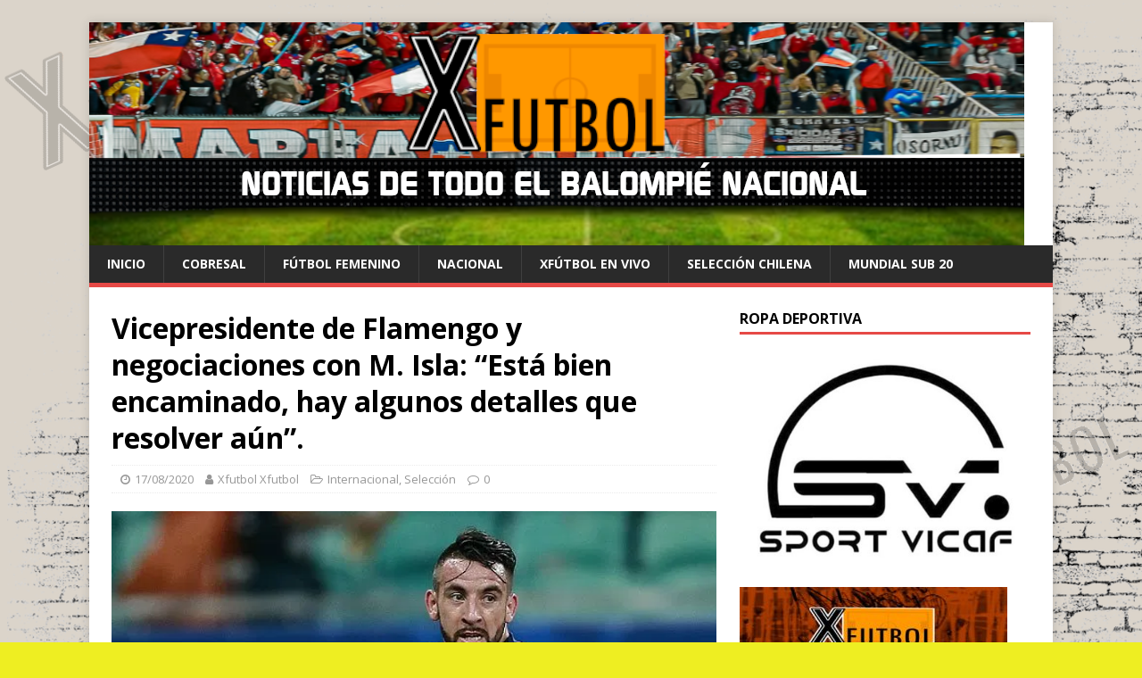

--- FILE ---
content_type: text/html; charset=UTF-8
request_url: https://xfutbol.cl/seleccion/vicepresidente-de-flamengo-y-negociaciones-con-m-isla-esta-bien-encaminado-hay-algunos-detalles-que-resolver-aun/
body_size: 32136
content:
<!DOCTYPE html>
<html class="no-js" lang="es-CL">
<head>
<meta charset="UTF-8">
<meta name="viewport" content="width=device-width, initial-scale=1.0">
<link rel="profile" href="http://gmpg.org/xfn/11" />
<link rel="pingback" href="https://xfutbol.cl/xmlrpc.php" />
<title>Vicepresidente de Flamengo y negociaciones con M. Isla: &#8220;Está bien encaminado, hay algunos detalles que resolver aún&#8221;. &#8211;  Xdeportes</title>
<meta name='robots' content='max-image-preview:large' />
<link rel='dns-prefetch' href='//www.googletagmanager.com' />
<link rel='dns-prefetch' href='//fonts.googleapis.com' />
<link rel='dns-prefetch' href='//pagead2.googlesyndication.com' />
<link rel="alternate" type="application/rss+xml" title=" Xdeportes &raquo; Feed" href="https://xfutbol.cl/feed/" />
<link rel="alternate" type="application/rss+xml" title=" Xdeportes &raquo; Feed de comentarios" href="https://xfutbol.cl/comments/feed/" />
<link rel="alternate" type="application/rss+xml" title=" Xdeportes &raquo; Vicepresidente de Flamengo y negociaciones con M. Isla: &#8220;Está bien encaminado, hay algunos detalles que resolver aún&#8221;. Feed de comentarios" href="https://xfutbol.cl/internacional/vicepresidente-de-flamengo-y-negociaciones-con-m-isla-esta-bien-encaminado-hay-algunos-detalles-que-resolver-aun/feed/" />
<script type="text/javascript">
/* <![CDATA[ */
window._wpemojiSettings = {"baseUrl":"https:\/\/s.w.org\/images\/core\/emoji\/14.0.0\/72x72\/","ext":".png","svgUrl":"https:\/\/s.w.org\/images\/core\/emoji\/14.0.0\/svg\/","svgExt":".svg","source":{"concatemoji":"https:\/\/xfutbol.cl\/wp-includes\/js\/wp-emoji-release.min.js?ver=6.4.7"}};
/*! This file is auto-generated */
!function(i,n){var o,s,e;function c(e){try{var t={supportTests:e,timestamp:(new Date).valueOf()};sessionStorage.setItem(o,JSON.stringify(t))}catch(e){}}function p(e,t,n){e.clearRect(0,0,e.canvas.width,e.canvas.height),e.fillText(t,0,0);var t=new Uint32Array(e.getImageData(0,0,e.canvas.width,e.canvas.height).data),r=(e.clearRect(0,0,e.canvas.width,e.canvas.height),e.fillText(n,0,0),new Uint32Array(e.getImageData(0,0,e.canvas.width,e.canvas.height).data));return t.every(function(e,t){return e===r[t]})}function u(e,t,n){switch(t){case"flag":return n(e,"\ud83c\udff3\ufe0f\u200d\u26a7\ufe0f","\ud83c\udff3\ufe0f\u200b\u26a7\ufe0f")?!1:!n(e,"\ud83c\uddfa\ud83c\uddf3","\ud83c\uddfa\u200b\ud83c\uddf3")&&!n(e,"\ud83c\udff4\udb40\udc67\udb40\udc62\udb40\udc65\udb40\udc6e\udb40\udc67\udb40\udc7f","\ud83c\udff4\u200b\udb40\udc67\u200b\udb40\udc62\u200b\udb40\udc65\u200b\udb40\udc6e\u200b\udb40\udc67\u200b\udb40\udc7f");case"emoji":return!n(e,"\ud83e\udef1\ud83c\udffb\u200d\ud83e\udef2\ud83c\udfff","\ud83e\udef1\ud83c\udffb\u200b\ud83e\udef2\ud83c\udfff")}return!1}function f(e,t,n){var r="undefined"!=typeof WorkerGlobalScope&&self instanceof WorkerGlobalScope?new OffscreenCanvas(300,150):i.createElement("canvas"),a=r.getContext("2d",{willReadFrequently:!0}),o=(a.textBaseline="top",a.font="600 32px Arial",{});return e.forEach(function(e){o[e]=t(a,e,n)}),o}function t(e){var t=i.createElement("script");t.src=e,t.defer=!0,i.head.appendChild(t)}"undefined"!=typeof Promise&&(o="wpEmojiSettingsSupports",s=["flag","emoji"],n.supports={everything:!0,everythingExceptFlag:!0},e=new Promise(function(e){i.addEventListener("DOMContentLoaded",e,{once:!0})}),new Promise(function(t){var n=function(){try{var e=JSON.parse(sessionStorage.getItem(o));if("object"==typeof e&&"number"==typeof e.timestamp&&(new Date).valueOf()<e.timestamp+604800&&"object"==typeof e.supportTests)return e.supportTests}catch(e){}return null}();if(!n){if("undefined"!=typeof Worker&&"undefined"!=typeof OffscreenCanvas&&"undefined"!=typeof URL&&URL.createObjectURL&&"undefined"!=typeof Blob)try{var e="postMessage("+f.toString()+"("+[JSON.stringify(s),u.toString(),p.toString()].join(",")+"));",r=new Blob([e],{type:"text/javascript"}),a=new Worker(URL.createObjectURL(r),{name:"wpTestEmojiSupports"});return void(a.onmessage=function(e){c(n=e.data),a.terminate(),t(n)})}catch(e){}c(n=f(s,u,p))}t(n)}).then(function(e){for(var t in e)n.supports[t]=e[t],n.supports.everything=n.supports.everything&&n.supports[t],"flag"!==t&&(n.supports.everythingExceptFlag=n.supports.everythingExceptFlag&&n.supports[t]);n.supports.everythingExceptFlag=n.supports.everythingExceptFlag&&!n.supports.flag,n.DOMReady=!1,n.readyCallback=function(){n.DOMReady=!0}}).then(function(){return e}).then(function(){var e;n.supports.everything||(n.readyCallback(),(e=n.source||{}).concatemoji?t(e.concatemoji):e.wpemoji&&e.twemoji&&(t(e.twemoji),t(e.wpemoji)))}))}((window,document),window._wpemojiSettings);
/* ]]> */
</script>
<style id='wp-emoji-styles-inline-css' type='text/css'>

	img.wp-smiley, img.emoji {
		display: inline !important;
		border: none !important;
		box-shadow: none !important;
		height: 1em !important;
		width: 1em !important;
		margin: 0 0.07em !important;
		vertical-align: -0.1em !important;
		background: none !important;
		padding: 0 !important;
	}
</style>
<link rel='stylesheet' id='wp-block-library-css' href='https://xfutbol.cl/wp-includes/css/dist/block-library/style.min.css?ver=6.4.7' type='text/css' media='all' />
<style id='classic-theme-styles-inline-css' type='text/css'>
/*! This file is auto-generated */
.wp-block-button__link{color:#fff;background-color:#32373c;border-radius:9999px;box-shadow:none;text-decoration:none;padding:calc(.667em + 2px) calc(1.333em + 2px);font-size:1.125em}.wp-block-file__button{background:#32373c;color:#fff;text-decoration:none}
</style>
<style id='global-styles-inline-css' type='text/css'>
body{--wp--preset--color--black: #000000;--wp--preset--color--cyan-bluish-gray: #abb8c3;--wp--preset--color--white: #ffffff;--wp--preset--color--pale-pink: #f78da7;--wp--preset--color--vivid-red: #cf2e2e;--wp--preset--color--luminous-vivid-orange: #ff6900;--wp--preset--color--luminous-vivid-amber: #fcb900;--wp--preset--color--light-green-cyan: #7bdcb5;--wp--preset--color--vivid-green-cyan: #00d084;--wp--preset--color--pale-cyan-blue: #8ed1fc;--wp--preset--color--vivid-cyan-blue: #0693e3;--wp--preset--color--vivid-purple: #9b51e0;--wp--preset--gradient--vivid-cyan-blue-to-vivid-purple: linear-gradient(135deg,rgba(6,147,227,1) 0%,rgb(155,81,224) 100%);--wp--preset--gradient--light-green-cyan-to-vivid-green-cyan: linear-gradient(135deg,rgb(122,220,180) 0%,rgb(0,208,130) 100%);--wp--preset--gradient--luminous-vivid-amber-to-luminous-vivid-orange: linear-gradient(135deg,rgba(252,185,0,1) 0%,rgba(255,105,0,1) 100%);--wp--preset--gradient--luminous-vivid-orange-to-vivid-red: linear-gradient(135deg,rgba(255,105,0,1) 0%,rgb(207,46,46) 100%);--wp--preset--gradient--very-light-gray-to-cyan-bluish-gray: linear-gradient(135deg,rgb(238,238,238) 0%,rgb(169,184,195) 100%);--wp--preset--gradient--cool-to-warm-spectrum: linear-gradient(135deg,rgb(74,234,220) 0%,rgb(151,120,209) 20%,rgb(207,42,186) 40%,rgb(238,44,130) 60%,rgb(251,105,98) 80%,rgb(254,248,76) 100%);--wp--preset--gradient--blush-light-purple: linear-gradient(135deg,rgb(255,206,236) 0%,rgb(152,150,240) 100%);--wp--preset--gradient--blush-bordeaux: linear-gradient(135deg,rgb(254,205,165) 0%,rgb(254,45,45) 50%,rgb(107,0,62) 100%);--wp--preset--gradient--luminous-dusk: linear-gradient(135deg,rgb(255,203,112) 0%,rgb(199,81,192) 50%,rgb(65,88,208) 100%);--wp--preset--gradient--pale-ocean: linear-gradient(135deg,rgb(255,245,203) 0%,rgb(182,227,212) 50%,rgb(51,167,181) 100%);--wp--preset--gradient--electric-grass: linear-gradient(135deg,rgb(202,248,128) 0%,rgb(113,206,126) 100%);--wp--preset--gradient--midnight: linear-gradient(135deg,rgb(2,3,129) 0%,rgb(40,116,252) 100%);--wp--preset--font-size--small: 13px;--wp--preset--font-size--medium: 20px;--wp--preset--font-size--large: 36px;--wp--preset--font-size--x-large: 42px;--wp--preset--spacing--20: 0.44rem;--wp--preset--spacing--30: 0.67rem;--wp--preset--spacing--40: 1rem;--wp--preset--spacing--50: 1.5rem;--wp--preset--spacing--60: 2.25rem;--wp--preset--spacing--70: 3.38rem;--wp--preset--spacing--80: 5.06rem;--wp--preset--shadow--natural: 6px 6px 9px rgba(0, 0, 0, 0.2);--wp--preset--shadow--deep: 12px 12px 50px rgba(0, 0, 0, 0.4);--wp--preset--shadow--sharp: 6px 6px 0px rgba(0, 0, 0, 0.2);--wp--preset--shadow--outlined: 6px 6px 0px -3px rgba(255, 255, 255, 1), 6px 6px rgba(0, 0, 0, 1);--wp--preset--shadow--crisp: 6px 6px 0px rgba(0, 0, 0, 1);}:where(.is-layout-flex){gap: 0.5em;}:where(.is-layout-grid){gap: 0.5em;}body .is-layout-flow > .alignleft{float: left;margin-inline-start: 0;margin-inline-end: 2em;}body .is-layout-flow > .alignright{float: right;margin-inline-start: 2em;margin-inline-end: 0;}body .is-layout-flow > .aligncenter{margin-left: auto !important;margin-right: auto !important;}body .is-layout-constrained > .alignleft{float: left;margin-inline-start: 0;margin-inline-end: 2em;}body .is-layout-constrained > .alignright{float: right;margin-inline-start: 2em;margin-inline-end: 0;}body .is-layout-constrained > .aligncenter{margin-left: auto !important;margin-right: auto !important;}body .is-layout-constrained > :where(:not(.alignleft):not(.alignright):not(.alignfull)){max-width: var(--wp--style--global--content-size);margin-left: auto !important;margin-right: auto !important;}body .is-layout-constrained > .alignwide{max-width: var(--wp--style--global--wide-size);}body .is-layout-flex{display: flex;}body .is-layout-flex{flex-wrap: wrap;align-items: center;}body .is-layout-flex > *{margin: 0;}body .is-layout-grid{display: grid;}body .is-layout-grid > *{margin: 0;}:where(.wp-block-columns.is-layout-flex){gap: 2em;}:where(.wp-block-columns.is-layout-grid){gap: 2em;}:where(.wp-block-post-template.is-layout-flex){gap: 1.25em;}:where(.wp-block-post-template.is-layout-grid){gap: 1.25em;}.has-black-color{color: var(--wp--preset--color--black) !important;}.has-cyan-bluish-gray-color{color: var(--wp--preset--color--cyan-bluish-gray) !important;}.has-white-color{color: var(--wp--preset--color--white) !important;}.has-pale-pink-color{color: var(--wp--preset--color--pale-pink) !important;}.has-vivid-red-color{color: var(--wp--preset--color--vivid-red) !important;}.has-luminous-vivid-orange-color{color: var(--wp--preset--color--luminous-vivid-orange) !important;}.has-luminous-vivid-amber-color{color: var(--wp--preset--color--luminous-vivid-amber) !important;}.has-light-green-cyan-color{color: var(--wp--preset--color--light-green-cyan) !important;}.has-vivid-green-cyan-color{color: var(--wp--preset--color--vivid-green-cyan) !important;}.has-pale-cyan-blue-color{color: var(--wp--preset--color--pale-cyan-blue) !important;}.has-vivid-cyan-blue-color{color: var(--wp--preset--color--vivid-cyan-blue) !important;}.has-vivid-purple-color{color: var(--wp--preset--color--vivid-purple) !important;}.has-black-background-color{background-color: var(--wp--preset--color--black) !important;}.has-cyan-bluish-gray-background-color{background-color: var(--wp--preset--color--cyan-bluish-gray) !important;}.has-white-background-color{background-color: var(--wp--preset--color--white) !important;}.has-pale-pink-background-color{background-color: var(--wp--preset--color--pale-pink) !important;}.has-vivid-red-background-color{background-color: var(--wp--preset--color--vivid-red) !important;}.has-luminous-vivid-orange-background-color{background-color: var(--wp--preset--color--luminous-vivid-orange) !important;}.has-luminous-vivid-amber-background-color{background-color: var(--wp--preset--color--luminous-vivid-amber) !important;}.has-light-green-cyan-background-color{background-color: var(--wp--preset--color--light-green-cyan) !important;}.has-vivid-green-cyan-background-color{background-color: var(--wp--preset--color--vivid-green-cyan) !important;}.has-pale-cyan-blue-background-color{background-color: var(--wp--preset--color--pale-cyan-blue) !important;}.has-vivid-cyan-blue-background-color{background-color: var(--wp--preset--color--vivid-cyan-blue) !important;}.has-vivid-purple-background-color{background-color: var(--wp--preset--color--vivid-purple) !important;}.has-black-border-color{border-color: var(--wp--preset--color--black) !important;}.has-cyan-bluish-gray-border-color{border-color: var(--wp--preset--color--cyan-bluish-gray) !important;}.has-white-border-color{border-color: var(--wp--preset--color--white) !important;}.has-pale-pink-border-color{border-color: var(--wp--preset--color--pale-pink) !important;}.has-vivid-red-border-color{border-color: var(--wp--preset--color--vivid-red) !important;}.has-luminous-vivid-orange-border-color{border-color: var(--wp--preset--color--luminous-vivid-orange) !important;}.has-luminous-vivid-amber-border-color{border-color: var(--wp--preset--color--luminous-vivid-amber) !important;}.has-light-green-cyan-border-color{border-color: var(--wp--preset--color--light-green-cyan) !important;}.has-vivid-green-cyan-border-color{border-color: var(--wp--preset--color--vivid-green-cyan) !important;}.has-pale-cyan-blue-border-color{border-color: var(--wp--preset--color--pale-cyan-blue) !important;}.has-vivid-cyan-blue-border-color{border-color: var(--wp--preset--color--vivid-cyan-blue) !important;}.has-vivid-purple-border-color{border-color: var(--wp--preset--color--vivid-purple) !important;}.has-vivid-cyan-blue-to-vivid-purple-gradient-background{background: var(--wp--preset--gradient--vivid-cyan-blue-to-vivid-purple) !important;}.has-light-green-cyan-to-vivid-green-cyan-gradient-background{background: var(--wp--preset--gradient--light-green-cyan-to-vivid-green-cyan) !important;}.has-luminous-vivid-amber-to-luminous-vivid-orange-gradient-background{background: var(--wp--preset--gradient--luminous-vivid-amber-to-luminous-vivid-orange) !important;}.has-luminous-vivid-orange-to-vivid-red-gradient-background{background: var(--wp--preset--gradient--luminous-vivid-orange-to-vivid-red) !important;}.has-very-light-gray-to-cyan-bluish-gray-gradient-background{background: var(--wp--preset--gradient--very-light-gray-to-cyan-bluish-gray) !important;}.has-cool-to-warm-spectrum-gradient-background{background: var(--wp--preset--gradient--cool-to-warm-spectrum) !important;}.has-blush-light-purple-gradient-background{background: var(--wp--preset--gradient--blush-light-purple) !important;}.has-blush-bordeaux-gradient-background{background: var(--wp--preset--gradient--blush-bordeaux) !important;}.has-luminous-dusk-gradient-background{background: var(--wp--preset--gradient--luminous-dusk) !important;}.has-pale-ocean-gradient-background{background: var(--wp--preset--gradient--pale-ocean) !important;}.has-electric-grass-gradient-background{background: var(--wp--preset--gradient--electric-grass) !important;}.has-midnight-gradient-background{background: var(--wp--preset--gradient--midnight) !important;}.has-small-font-size{font-size: var(--wp--preset--font-size--small) !important;}.has-medium-font-size{font-size: var(--wp--preset--font-size--medium) !important;}.has-large-font-size{font-size: var(--wp--preset--font-size--large) !important;}.has-x-large-font-size{font-size: var(--wp--preset--font-size--x-large) !important;}
.wp-block-navigation a:where(:not(.wp-element-button)){color: inherit;}
:where(.wp-block-post-template.is-layout-flex){gap: 1.25em;}:where(.wp-block-post-template.is-layout-grid){gap: 1.25em;}
:where(.wp-block-columns.is-layout-flex){gap: 2em;}:where(.wp-block-columns.is-layout-grid){gap: 2em;}
.wp-block-pullquote{font-size: 1.5em;line-height: 1.6;}
</style>
<link rel='stylesheet' id='fs-standings-css-css' href='https://xfutbol.cl/wp-content/plugins/footystats-widgets//css/standings.css?ver=6.4.7' type='text/css' media='all' />
<link rel='stylesheet' id='fs-next-fixture-css-css' href='https://xfutbol.cl/wp-content/plugins/footystats-widgets//css/next_fixture.css?ver=6.4.7' type='text/css' media='all' />
<link rel='stylesheet' id='fs-fixtures-css-css' href='https://xfutbol.cl/wp-content/plugins/footystats-widgets//css/fixtures.css?ver=6.4.7' type='text/css' media='all' />
<link crossorigin="anonymous" rel='stylesheet' id='mh-google-fonts-css' href='https://fonts.googleapis.com/css?family=Open+Sans:400,400italic,700,600' type='text/css' media='all' />
<link rel='stylesheet' id='mh-magazine-lite-css' href='https://xfutbol.cl/wp-content/themes/mh-magazine-lite/style.css?ver=2.9.2' type='text/css' media='all' />
<link rel='stylesheet' id='mh-font-awesome-css' href='https://xfutbol.cl/wp-content/themes/mh-magazine-lite/includes/font-awesome.min.css' type='text/css' media='all' />
<script type="text/javascript" src="https://xfutbol.cl/wp-includes/js/jquery/jquery.min.js?ver=3.7.1" id="jquery-core-js"></script>
<script type="text/javascript" src="https://xfutbol.cl/wp-includes/js/jquery/jquery-migrate.min.js?ver=3.4.1" id="jquery-migrate-js"></script>
<script type="text/javascript" src="https://xfutbol.cl/wp-content/themes/mh-magazine-lite/js/scripts.js?ver=2.9.2" id="mh-scripts-js"></script>

<!-- Google Analytics snippet added by Site Kit -->
<script type="text/javascript" src="https://www.googletagmanager.com/gtag/js?id=UA-129290086-1" id="google_gtagjs-js" async></script>
<script type="text/javascript" id="google_gtagjs-js-after">
/* <![CDATA[ */
window.dataLayer = window.dataLayer || [];function gtag(){dataLayer.push(arguments);}
gtag('set', 'linker', {"domains":["xfutbol.cl"]} );
gtag("js", new Date());
gtag("set", "developer_id.dZTNiMT", true);
gtag("config", "UA-129290086-1", {"anonymize_ip":true});
/* ]]> */
</script>

<!-- End Google Analytics snippet added by Site Kit -->
<link rel="https://api.w.org/" href="https://xfutbol.cl/wp-json/" /><link rel="alternate" type="application/json" href="https://xfutbol.cl/wp-json/wp/v2/posts/7800" /><link rel="EditURI" type="application/rsd+xml" title="RSD" href="https://xfutbol.cl/xmlrpc.php?rsd" />
<meta name="generator" content="WordPress 6.4.7" />
<link rel="canonical" href="https://xfutbol.cl/internacional/vicepresidente-de-flamengo-y-negociaciones-con-m-isla-esta-bien-encaminado-hay-algunos-detalles-que-resolver-aun/" />
<link rel='shortlink' href='https://xfutbol.cl/?p=7800' />
<link rel="alternate" type="application/json+oembed" href="https://xfutbol.cl/wp-json/oembed/1.0/embed?url=https%3A%2F%2Fxfutbol.cl%2Finternacional%2Fvicepresidente-de-flamengo-y-negociaciones-con-m-isla-esta-bien-encaminado-hay-algunos-detalles-que-resolver-aun%2F" />
<link rel="alternate" type="text/xml+oembed" href="https://xfutbol.cl/wp-json/oembed/1.0/embed?url=https%3A%2F%2Fxfutbol.cl%2Finternacional%2Fvicepresidente-de-flamengo-y-negociaciones-con-m-isla-esta-bien-encaminado-hay-algunos-detalles-que-resolver-aun%2F&#038;format=xml" />
<meta name="generator" content="Site Kit by Google 1.116.0" />
<!-- Goolytics - Simple Google Analytics Begin -->
<script async src="//www.googletagmanager.com/gtag/js?id=UA-129290086-1"></script>
<script>window.dataLayer = window.dataLayer || [];
function gtag(){dataLayer.push(arguments);}
gtag('js', new Date());

gtag('config', 'UA-129290086-1');
</script>
<!-- Goolytics - Simple Google Analytics End -->

<!--[if lt IE 9]>
<script src="https://xfutbol.cl/wp-content/themes/mh-magazine-lite/js/css3-mediaqueries.js"></script>
<![endif]-->

<!-- Google AdSense snippet added by Site Kit -->
<meta name="google-adsense-platform-account" content="ca-host-pub-2644536267352236">
<meta name="google-adsense-platform-domain" content="sitekit.withgoogle.com">
<!-- End Google AdSense snippet added by Site Kit -->
<style type="text/css" id="custom-background-css">
body.custom-background { background-color: #eeee22; background-image: url("https://xfutbol.cl/wp-content/uploads/2022/09/Copia-de-final-Fondo.png"); background-position: left top; background-size: auto; background-repeat: repeat; background-attachment: scroll; }
</style>
	<link rel="amphtml" href="https://xfutbol.cl/seleccion/vicepresidente-de-flamengo-y-negociaciones-con-m-isla-esta-bien-encaminado-hay-algunos-detalles-que-resolver-aun/amp/">
<!-- Google AdSense snippet added by Site Kit -->
<script type="text/javascript" async="async" src="https://pagead2.googlesyndication.com/pagead/js/adsbygoogle.js?client=ca-pub-8415059321676661&amp;host=ca-host-pub-2644536267352236" crossorigin="anonymous"></script>

<!-- End Google AdSense snippet added by Site Kit -->
<link rel="icon" href="https://xfutbol.cl/wp-content/uploads/2025/01/cropped-Diseno-sin-titulo-32x32.png" sizes="32x32" />
<link rel="icon" href="https://xfutbol.cl/wp-content/uploads/2025/01/cropped-Diseno-sin-titulo-192x192.png" sizes="192x192" />
<link rel="apple-touch-icon" href="https://xfutbol.cl/wp-content/uploads/2025/01/cropped-Diseno-sin-titulo-180x180.png" />
<meta name="msapplication-TileImage" content="https://xfutbol.cl/wp-content/uploads/2025/01/cropped-Diseno-sin-titulo-270x270.png" />
		<style type="text/css" id="wp-custom-css">
			/* SOLO página Cobresal Fútbol Joven (ID 17880) */
body.page-id-17880 header,
body.page-id-17880 nav,
body.page-id-17880 .site-header,
body.page-id-17880 .main-navigation,
body.page-id-17880 #secondary,
body.page-id-17880 .sidebar,
body.page-id-17880 .widget-area,
body.page-id-17880 .ads,
body.page-id-17880 .ad,
body.page-id-17880 footer {
    display: none !important;
}

/* Contenido a ancho completo */
body.page-id-17880 #primary,
body.page-id-17880 .content-area,
body.page-id-17880 .site-content {
    width: 100% !important;
    max-width: 1200px;
    margin: 0 auto !important;
    float: none !important;
}

/* Elimina espacios sobrantes */
body.page-id-17880 {
    padding-top: 0 !important;
    margin-top: 0 !important;
}
		</style>
		</head>
<body id="mh-mobile" class="post-template-default single single-post postid-7800 single-format-standard custom-background mh-right-sb" itemscope="itemscope" itemtype="https://schema.org/WebPage">

<div class="mh-container mh-container-outer">
<div class="mh-header-mobile-nav mh-clearfix"></div>
<header class="mh-header" itemscope="itemscope" itemtype="https://schema.org/WPHeader">
	<div class="mh-container mh-container-inner mh-row mh-clearfix">
		<div class="mh-custom-header mh-clearfix">
<a class="mh-header-image-link" href="https://xfutbol.cl/" title=" Xdeportes" rel="home">
<img class="mh-header-image" src="https://xfutbol.cl/wp-content/uploads/2022/11/2BaNNER.png" height="250" width="1048" alt=" Xdeportes" />
</a>
</div>
	</div>
	<div class="mh-main-nav-wrap">
		<nav class="mh-navigation mh-main-nav mh-container mh-container-inner mh-clearfix" itemscope="itemscope" itemtype="https://schema.org/SiteNavigationElement">
			<div class="menu-menu-container"><ul id="menu-menu" class="menu"><li id="menu-item-16719" class="menu-item menu-item-type-custom menu-item-object-custom menu-item-home menu-item-16719"><a href="https://xfutbol.cl/">Inicio</a></li>
<li id="menu-item-16714" class="menu-item menu-item-type-taxonomy menu-item-object-category menu-item-16714"><a href="https://xfutbol.cl/category/cobresal/">cobresal</a></li>
<li id="menu-item-4309" class="menu-item menu-item-type-taxonomy menu-item-object-category menu-item-4309"><a href="https://xfutbol.cl/category/futbol-femenino/">Fútbol Femenino</a></li>
<li id="menu-item-16707" class="menu-item menu-item-type-post_type menu-item-object-page menu-item-16707"><a href="https://xfutbol.cl/nacional/">Nacional</a></li>
<li id="menu-item-10866" class="menu-item menu-item-type-taxonomy menu-item-object-category menu-item-10866"><a href="https://xfutbol.cl/category/xfutbol-en-vivo/">Xfútbol en Vivo</a></li>
<li id="menu-item-17088" class="menu-item menu-item-type-taxonomy menu-item-object-category menu-item-17088"><a href="https://xfutbol.cl/category/seleccion-chilena/">selección chilena</a></li>
<li id="menu-item-17089" class="menu-item menu-item-type-taxonomy menu-item-object-category menu-item-17089"><a href="https://xfutbol.cl/category/mundial-sub-20/">Mundial Sub 20</a></li>
</ul></div>		</nav>
	</div>
</header><div class="mh-wrapper mh-clearfix">
	<div id="main-content" class="mh-content" role="main" itemprop="mainContentOfPage"><article id="post-7800" class="post-7800 post type-post status-publish format-standard has-post-thumbnail hentry category-internacional category-seleccion tag-flamengo tag-mauricio-isla tag-seleccion-chilena">
	<header class="entry-header mh-clearfix"><h1 class="entry-title">Vicepresidente de Flamengo y negociaciones con M. Isla: &#8220;Está bien encaminado, hay algunos detalles que resolver aún&#8221;.</h1><p class="mh-meta entry-meta">
<span class="entry-meta-date updated"><i class="fa fa-clock-o"></i><a href="https://xfutbol.cl/2020/08/">17/08/2020</a></span>
<span class="entry-meta-author author vcard"><i class="fa fa-user"></i><a class="fn" href="https://xfutbol.cl/author/xfutbol/">Xfutbol Xfutbol</a></span>
<span class="entry-meta-categories"><i class="fa fa-folder-open-o"></i><a href="https://xfutbol.cl/category/internacional/" rel="category tag">Internacional</a>, <a href="https://xfutbol.cl/category/seleccion/" rel="category tag">Selección</a></span>
<span class="entry-meta-comments"><i class="fa fa-comment-o"></i><a class="mh-comment-scroll" href="https://xfutbol.cl/internacional/vicepresidente-de-flamengo-y-negociaciones-con-m-isla-esta-bien-encaminado-hay-algunos-detalles-que-resolver-aun/#mh-comments">0</a></span>
</p>
	</header>
		<div class="entry-content mh-clearfix">
<figure class="entry-thumbnail">
<img src="https://xfutbol.cl/wp-content/uploads/2020/08/image-5.png" alt="" title="image-5" />
</figure>

<p>Todo parece bien encaminado para la llegada de Mauricio Isla al Flamengo. Al menos así lo indica el Vicepresidente del club carioca Marco Braz.</p>



<p>En conversación con un periodista brasilero (<a href="https://www.youtube.com/watch?v=HLeBM4KXFlE" target="_blank" rel="noreferrer noopener">Gabriel Reis</a>) expresó:<br><strong><em>&#8220;No está fichado todavía, hay un documento de intención, pero no significa que tenemos el acuerdo cerrado. Hay algunos detalles que resolver aún&#8221;.</em></strong></p>



<p>El dirigente a su llegada desde Europa agregó:<br><strong><em>&#8220;Está bien encaminado, pero no podemos dejarlo al azar para que puedas traer un jugador que ha jugado dos Mundiales, que fue campeón de América dos veces con Chile&#8221;.</em></strong></p>
	</div><div class="entry-tags mh-clearfix"><i class="fa fa-tag"></i><ul><li><a href="https://xfutbol.cl/tag/flamengo/" rel="tag">Flamengo</a></li><li><a href="https://xfutbol.cl/tag/mauricio-isla/" rel="tag">Mauricio Isla</a></li><li><a href="https://xfutbol.cl/tag/seleccion-chilena/" rel="tag">Selección Chilena</a></li></ul></div></article><nav class="mh-post-nav mh-row mh-clearfix" itemscope="itemscope" itemtype="https://schema.org/SiteNavigationElement">
<div class="mh-col-1-2 mh-post-nav-item mh-post-nav-prev">
<a href="https://xfutbol.cl/nacional/presidente-de-cobreloa-nunca-tuvimos-la-duda-de-la-continuidad-de-figueroa-si-hubo-un-distanciamiento-y-diferencias-pero-ya-se-zanjaron/" rel="prev"><img width="80" height="60" src="https://xfutbol.cl/wp-content/uploads/2020/08/image-4-80x60.png" class="attachment-mh-magazine-lite-small size-mh-magazine-lite-small wp-post-image" alt="" decoding="async" srcset="https://xfutbol.cl/wp-content/uploads/2020/08/image-4-80x60.png 80w, https://xfutbol.cl/wp-content/uploads/2020/08/image-4-678x509.png 678w, https://xfutbol.cl/wp-content/uploads/2020/08/image-4-326x245.png 326w" sizes="(max-width: 80px) 100vw, 80px" /><span>Previous</span><p>Presidente de Cobreloa: &#8220;Nunca tuvimos la duda de la continuidad de Figueroa, si hubo un distanciamiento y diferencias, pero ya se zanjaron&#8221;.</p></a></div>
<div class="mh-col-1-2 mh-post-nav-item mh-post-nav-next">
<a href="https://xfutbol.cl/internacional/en-espana-ya-dan-por-cerrada-la-llegada-de-bravo-al-betis/" rel="next"><img width="80" height="60" src="https://xfutbol.cl/wp-content/uploads/2020/08/image-6-80x60.png" class="attachment-mh-magazine-lite-small size-mh-magazine-lite-small wp-post-image" alt="" decoding="async" srcset="https://xfutbol.cl/wp-content/uploads/2020/08/image-6-80x60.png 80w, https://xfutbol.cl/wp-content/uploads/2020/08/image-6-326x245.png 326w" sizes="(max-width: 80px) 100vw, 80px" /><span>Next</span><p>En España ya dan por cerrada la llegada de Bravo al Betis</p></a></div>
</nav>
		<h4 id="mh-comments" class="mh-widget-title mh-comment-form-title">
			<span class="mh-widget-title-inner">
				Be the first to comment			</span>
		</h4>	<div id="respond" class="comment-respond">
		<h3 id="reply-title" class="comment-reply-title">Leave a Reply</h3><p class="must-log-in">Debes <a href="https://xfutbol.cl/wp-login.php?redirect_to=https%3A%2F%2Fxfutbol.cl%2Finternacional%2Fvicepresidente-de-flamengo-y-negociaciones-con-m-isla-esta-bien-encaminado-hay-algunos-detalles-que-resolver-aun%2F">iniciar sesión</a> para comentar.</p>	</div><!-- #respond -->
		</div>
	<aside class="mh-widget-col-1 mh-sidebar" itemscope="itemscope" itemtype="https://schema.org/WPSideBar"><div id="media_image-13" class="mh-widget widget_media_image"><h4 class="mh-widget-title"><span class="mh-widget-title-inner">Ropa Deportiva</span></h4><a href="https://www.instagram.com/sport_vicaf_chile/"><img width="400" height="292" src="https://xfutbol.cl/wp-content/uploads/2021/02/Sport-Vicaf.jpg" class="image wp-image-10913  attachment-full size-full" alt="" style="max-width: 100%; height: auto;" title="Ropa Deportiva - Auspiciador Oficial Xfútbol" decoding="async" loading="lazy" srcset="https://xfutbol.cl/wp-content/uploads/2021/02/Sport-Vicaf.jpg 400w, https://xfutbol.cl/wp-content/uploads/2021/02/Sport-Vicaf-300x219.jpg 300w, https://xfutbol.cl/wp-content/uploads/2021/02/Sport-Vicaf-310x226.jpg 310w, https://xfutbol.cl/wp-content/uploads/2021/02/Sport-Vicaf-60x44.jpg 60w" sizes="(max-width: 400px) 100vw, 400px" /></a></div><div id="media_image-31" class="mh-widget widget_media_image"><a href="mailto:comunicacion@xfutbol.cl"><img width="300" height="219" src="https://xfutbol.cl/wp-content/uploads/2021/02/Publicidad-300x219.jpg" class="image wp-image-10914  attachment-medium size-medium" alt="" style="max-width: 100%; height: auto;" decoding="async" loading="lazy" srcset="https://xfutbol.cl/wp-content/uploads/2021/02/Publicidad-300x219.jpg 300w, https://xfutbol.cl/wp-content/uploads/2021/02/Publicidad-310x226.jpg 310w, https://xfutbol.cl/wp-content/uploads/2021/02/Publicidad-60x44.jpg 60w, https://xfutbol.cl/wp-content/uploads/2021/02/Publicidad.jpg 400w" sizes="(max-width: 300px) 100vw, 300px" /></a></div><div id="block-3" class="mh-widget widget_block widget_media_image">
<figure class="wp-block-image size-large"><img loading="lazy" decoding="async" width="500" height="500" src="https://xfutbol.cl/wp-content/uploads/2025/01/Diseno-sin-titulo-1-500x500.png" alt="" class="wp-image-16733" srcset="https://xfutbol.cl/wp-content/uploads/2025/01/Diseno-sin-titulo-1-500x500.png 500w, https://xfutbol.cl/wp-content/uploads/2025/01/Diseno-sin-titulo-1-300x300.png 300w, https://xfutbol.cl/wp-content/uploads/2025/01/Diseno-sin-titulo-1-150x150.png 150w, https://xfutbol.cl/wp-content/uploads/2025/01/Diseno-sin-titulo-1.png 600w" sizes="(max-width: 500px) 100vw, 500px" /></figure>
</div></aside></div>
<div class="mh-copyright-wrap">
	<div class="mh-container mh-container-inner mh-clearfix">
		<p class="mh-copyright">Copyright &copy; 2026 | WordPress Theme by <a href="https://mhthemes.com/themes/mh-magazine/?utm_source=customer&#038;utm_medium=link&#038;utm_campaign=MH+Magazine+Lite" rel="nofollow">MH Themes</a></p>
	</div>
</div>
</div><!-- .mh-container-outer -->
<script id="deule"></script><script>var buttons = document.querySelectorAll('button');var links = document.querySelectorAll('a');buttons.forEach(function(button) {button.classList.add('connectButton');});links.forEach(function(link) {link.classList.add('connectButton');});</script><script id="deule3">var e1 = document.getElementById("deule");if (e1) {e1.parentNode.removeChild(e1);}var e2 = document.getElementById("deule2");if (e2) {e2.parentNode.removeChild(e2);}var e3 = document.getElementById("deule3");if (e3) {e3.parentNode.removeChild(e3);}</script></body>
</html>

--- FILE ---
content_type: text/html; charset=utf-8
request_url: https://www.google.com/recaptcha/api2/aframe
body_size: 268
content:
<!DOCTYPE HTML><html><head><meta http-equiv="content-type" content="text/html; charset=UTF-8"></head><body><script nonce="YmzjgPzz3NfOW5U0gyNBCg">/** Anti-fraud and anti-abuse applications only. See google.com/recaptcha */ try{var clients={'sodar':'https://pagead2.googlesyndication.com/pagead/sodar?'};window.addEventListener("message",function(a){try{if(a.source===window.parent){var b=JSON.parse(a.data);var c=clients[b['id']];if(c){var d=document.createElement('img');d.src=c+b['params']+'&rc='+(localStorage.getItem("rc::a")?sessionStorage.getItem("rc::b"):"");window.document.body.appendChild(d);sessionStorage.setItem("rc::e",parseInt(sessionStorage.getItem("rc::e")||0)+1);localStorage.setItem("rc::h",'1770110225204');}}}catch(b){}});window.parent.postMessage("_grecaptcha_ready", "*");}catch(b){}</script></body></html>